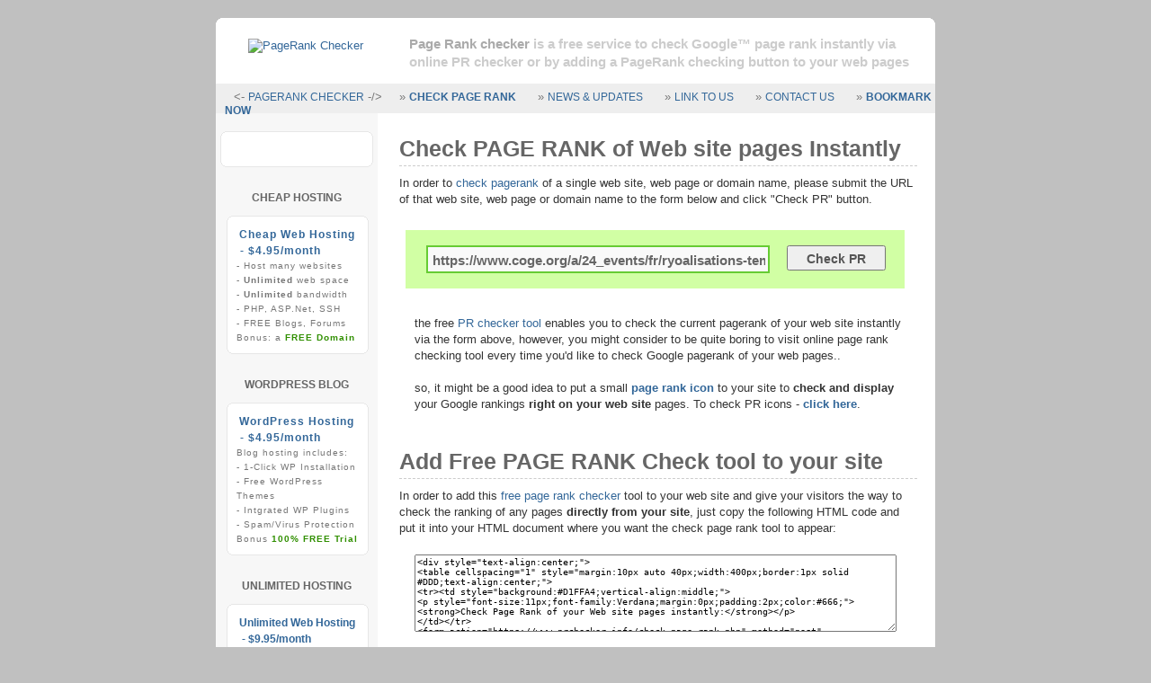

--- FILE ---
content_type: text/html
request_url: https://www.prchecker.info/check_page_rank.php?action=docheck&urlo=https://www.coge.org/a/24_events/fr/ryoalisations-temps-forts-de-la-24e-saison-2006-07.html
body_size: 7486
content:
<!DOCTYPE html PUBLIC "-//W3C//DTD XHTML 1.0 Strict//EN" "http://www.w3.org/TR/xhtml1/DTD/xhtml1-strict.dtd">
<html xmlns="http://www.w3.org/1999/xhtml" lang="en-us">
<head>
	<title>Google PageRank Checker - Check Google page rank instantly</title>
<meta http-equiv="content-type" content="text/html; charset=iso-8859-1" />
<meta name="distribution" content="global" />
<meta name="revisit" content="7 days" />
<meta name="revisit-after" content="7 days" />
<meta name="resource-type" content="document" />
<meta name="audience" content="all" />
<meta name="robots" content="all" />
<meta name="robots" content="index,follow" />
<meta property="og:image" content="https://www.prchecker.info/images/fb/main2.jpg"/>
<meta itemprop="image" content="https://www.prchecker.info/images/fb/main2.jpg">
<meta name="google-site-verification" content="" />
<meta name="description" content="Page Rank Checker is a completely free service to check Google pagerank instantly using our online page rank check tool or a small pagerank button." />
<meta name="keywords" content="page rank, pagerank, check page rank, google page rank, check pr, pr checker, pagerank button" />
<link rel="shortcut icon" href="/favicon.ico" type="image/x-icon">
<style type="text/css">
/* To fix broken elements in mobile devices due to random increase 
of font size, we either put {height:100%;} to exact element 
or apply the following CSS to the whole HTML to fix them all */
/* Begin of mobile fix */
/* html * { max-height:999999px; } */
/* End of mobile fix */

html,body{margin:0;padding:0;}
body{font-size:13px;font-family:"Trebuchet MS", Arial, Tahoma, Sans-serif;text-align:left;background:#C0C0C0;padding:20px 0px 0px 0px;}
img {border: none; vertical-align: top;}
h1, h2, h3, h4{margin: 0px; padding: 0px;}
p{margin:0px;padding:0px;line-height:140%;}

.greyb{color:#666666;}
.greenb{color:#308F00;}
.redb{color:#D90000;}
.whiteb{color:#FEFEFE;}
.orangeb{color:#FF9900;}
.blueb{color:#006FA4;}

.small{font-size:12px;}
.ssmall{font-size:10px;}
.big{font-size:14px;}
.bbig{font-size:16px;}
.fontJust{text-align:justify;}

a:link,a:active,a:visited {color:#336799;text-decoration:none;}
a:hover {color:#ed7b00;text-decoration:underline;}

a.green:link,a.green:active,a.green:visited {color:#308F00;text-decoration: none;}
a.green:hover {color:#ed7b00;text-decoration: underline;}

a.blue3:link,a.blue3:active,a.blue3:visited {color:#009999;text-decoration: none;}
a.blue3:hover {color:#ed7b00;text-decoration: underline;}

a.black:link,a.black:active,a.black:visited{color:#777;text-decoration:none;}
a.black:hover{color:#AAA;text-decoration:underline;}

div.header{width:800px;margin:0px auto 0px;padding:0px;background:#FFF;}
div.main{width:800px;margin:0px auto 0px;padding:0px;background:#FFF;}
div.footer{width:800px;margin:0px auto 0px;padding:0px;background:#EEE;}
div.disclaimer{width:800px;margin:15px auto 0px;padding:0px;text-align:center;}
div.buttons{width:800px;margin:5px auto 0px;padding:0px;text-align:center;}

.logocont{margin:0px 0px 14px 0px;background:#FFF;background: url(images/bgs/tbg1.jpg) 5px 0px no-repeat;}
.logo{float:left;width:190px;text-align:center;padding:18px 0px 0px 5px;}
.logo img{width:150px;height:31px;}
.slogan{float:right;width:595px;height:100%;}
.slogan h1{font-size:15px;padding:14px 20px 0px 10px;color:#CCC;line-height:20px;letter-spacing:0px;}
.slogan strong{color:#AAA;}
.slogan h1.pro{font-size:20px;padding:18px 20px 0px 0px;color:#CCC;font-family: Arial;text-transform:uppercase;}
.slogan p{font-size:10px;color:#AAA;font-family: Arial;padding:2px 0px 0px 3px;line-height:100%;}


.topnav{margin:0px;padding:0px;background:#EEE;}
.tlinkbg{height:33px;background: url(images/bgs/tn2.gif) 0px 0px repeat-x;}

.topnav ul{margin:0px 0px 0px 10px;padding:7px 0px 7px 0px;list-style:none;font-size:13px;text-transform:uppercase;}
.topnav ul li{padding:0;display:inline; margin: 0px 10px 0px 10px;color:#777;}
.topnav ul li a{font-size:12px;}

.maintb{border:0;width:800px;}
.maintb tr{vertical-align:top;}
.maintb td.lefttd{width:180px;background:#F7F7F7;padding:0px;vertical-align:top;}
.maintb td.linetd{width:1px;background: url(images/bgs/ln1.gif) 0px 0px repeat-y;}
.maintb td.maintd{padding:0px;vertical-align:top;}

.maintd h2{margin:25px 20px 10px 23px;padding:0px 0px 4px 0px;font-size:25px;color:#666;border-bottom:1px dashed #ccc;}
.maintd p{margin:5px 20px 15px 23px;padding:0;color:#333;}

.lnheading{margin:20px 0px 0px 0px;padding:7px 0px 6px 0px;font-size:12px;text-align:center;color:#666;background: url(images/bgs/whh1.jpg) 10px 0px no-repeat;}
.leftadcont{margin:7px 10px 10px 12px;}
.leftadtext{padding:7px 5px 5px 10px;font-size:10px;line-height:16px;color:#777;letter-spacing:1px;}
.leftadtext span{font-size:12px;margin-left:3px;line-height:18px;}
.leftadtext2{padding:8px 5px 15px 13px;font-size:12px;line-height:20px;color:#777;}
.ladsdiver{margin-bottom:10px;}
.leftprlinks{margin:15px 10px 25px 10px;text-align:center;color:#a7a7a7;}
.leftprlinks2{margin:20px 10px 25px 10px;text-align:center;color:#a7a7a7;line-height:20px;font-size:12px;}
.newsign{color:#EC0000;vertical-align:super;font-size:11px;}

img.new_r1{width:23px;height:11px;}
img.new_g1{width:22px;height:12px;}
img.new_g2{width:19px;height:9px;}
img.new_t1{width:20px;height:25px;}
img.hot_r1{wi-dth:20px;he-ight:25px;vertical--align:super;}

.botnav{margin:0px;background:#EEE;border-top:1px dashed #CCC;border-bottom:1px dashed #CCC;}
.botnav p{margin:0px;padding:7px 0px 6px 0px;font-size:12px;text-align:center;color:#aaa;}
.blinkbg{height:30px;background: url(images/bgs/bn2.gif) 0px 0px repeat-x;}
.blinkbg p{text-align:left; padding-left:20px;}
.botlinks{margin:0px;padding:5px;color:#808080;background:#FFF;border-bottom:1px dashed #CCC;}
.bl1{margin:8px 10px 0px 12px;font-size:12px;height:100%;}
.bl2{margin:4px 10px 0px 12px;font-size:11px;height:100%;}
.bl3{margin:17px 10px 10px 12px;padding-left:15px;line-height:26px;font-size:13px;background: url(images/bgs/nch.gif) 0px 5px no-repeat;height:100%;}

p.copy{margin:0px;padding:7px 0px 2px 0px;text-align:center;color:#777;font-size:11px;height:100%;}
.disclaimer p{font-size:12px;color:#333;height:100%;}

.leftPuzCont{margin:20px 5px 0px 5px;}
.faceLike{position:relative;float:left;height:20px;margin:0 0 0 3px;width:75px;padding:3px 0px 3px 0px;}
.faceLike1{height:20px;margin:0px 0px 0px 20px;padding:5px 0px 5px 0px;width:125px;bor-der:1px solid red;}

.ErrPRicon{background: #FFCCCC;border:1px dashed Red;margin:1px 95px 25px 55px;padding:7px 20px 7px 20px;font-size:14px;}


.McheckForm{margin:10px 0px 30px 30px;width:555px;background:#D1FFA4;}
.McheckFormBG{height:65px;background: url(images/bgs/cf1.jpg) 0px 0px no-repeat;}
.McheckForm form{margin:0px;padding:17px 10px 0px 10px;}
.McheckUrl{border:2px solid #66CC33;color:#666;font-weight:bold;font-size:15px;background-color: #F9F9F9;}
.MCmain{width:370px;height:20px;padding:4px 3px 3px 5px;margin:0px 15px 0px 13px;}
.McheckButton{vertical-align:top;font-weight:bold;font-size:14px;color:#555;width:110px;height:28px;padding:1px 0px 0px 0px;margin-right:10px;}

.prTBL1{border:0;width:290px;margin:0px;padding:0px;}
.prTBL1 td{padding:0px;vertical-align:middle;font-size:15px;color:#666;}
.prTBL1 strong.superbig{font-size:22px;}

.prTBL2{bor-der:1px solid red;width:530px;margin:0px 0px 40px 40px;}
.prTBL2 td{color:#666;vertical-align:middle;}
.prTBL2 td.prCellCont{padding:7px;font-size:12px;}
.prTBL2 td.prCellName{width:90px;padding:7px;font-size:12px;} 
.prTBL2 td.prCellMerg{padding:20px 7px 10px 7px;font-size:12px;vertical-align:top;color:#111;}

.prButForm2{margin:0;padding:0;}
.GetBut{width:60px;}
.GetUrl{width:240px;height:18px;padding:2px 2px 1px 3px;margin-right:10px}

b.rtop1, b.rbottom1, b.rtop2, b.rbottom2{display:block;background:#C0C0C0;}
b.rtop3, b.rbottom3{display:block;background:#FFF;}
b.rtop1 b, b.rbottom1 b{display:block;height: 1px; overflow: hidden; background:#FFF;}
b.rtop2 b, b.rbottom2 b{display:block;height: 1px; overflow: hidden; background:#EEE;}
b.rtop3 b, b.rbottom3 b{display:block;height: 1px; overflow: hidden; background:#FFE3AA;}
b.r1{margin: 0 5px}
b.r2{margin: 0 3px}
b.r3{margin: 0 2px}
b.rtop1 b.r4, b.rbottom1 b.r4, b.rtop2 b.r4, b.rbottom2 b.r4, b.rtop3 b.r4, b.rbottom3 b.r4{margin: 0 1px;height: 2px}

#xsnazzy {background: transparent;}
.xtop, .xbottom {display:block; background:transparent; font-size:1px;}
.xb1, .xb2, .xb3, .xb4{display:block; overflow:hidden;}
.xb1, .xb2, .xb3{height:1px;}
.xb2, .xb3, .xb4 {background:#FFF; border-left:1px solid #e7e7e7; border-right:1px solid #e7e7e7;}
.xb1{margin:0 5px; background:#e7e7e7;}
.xb2{margin:0 3px; border-width:0 2px;}
.xb3{margin:0 2px;}
.xb4{height:2px; margin:0 1px;}
.xboxcontent {display:block; background:#FFF; border:0 solid #e7e7e7; border-width:0 1px;}

/* float fixing */
.clearfix:after {content: ".";display: block;height: 0;clear: both;visibility: hidden;}
.clearfix {display: inline-block;}
/* Hides from IE-mac \*/
* html .clearfix {height: 1%;}
.clearfix {display: block;}
/* End hide from IE-mac */
</style>

<!--[if IE]>
<style type="text/css">
.MCmain{padding:4px 3px 2px 5px;}
.GetUrl{height:16px;}
.GetBut{padding:2px 0px 50px 0px;height:26px;}
</style>
<![endif]-->
<script type="text/javascript" language="JavaScript">
function DoBookmark() {
	url = "https://www.prchecker.info";
	title = "Page Rank Checker - PRChecker.info"; 
	if(document.all){window.external.AddFavorite(url,title);} 
	else if(window.sidebar){window.sidebar.addPanel(title,url, "");}
	else if(window.opera && window.print) {	return false; } 
}
function focus(){ document.myform.domainname.focus(); }
function DoAlert(){
	alert('It seems that your browser does not support adding a bookmark via Javascript. Please manually add a bookmark via your browser\'s bookmark menu (or by pressing Ctrl+D).');
}
</script>
</head>
<body>
<div class="header" id="toplink">
<b class="rtop1"><b class="r1"></b><b class="r2"></b><b class="r3"></b><b class="r4"></b></b>
	<div class="logocont">
		<div class="logo">
			<a href="https://www.prchecker.info" title="PageRank Checker"><img src="images/logo.jpg" alt="PageRank Checker" /></a>
		</div>
		<div class="slogan">
			<h1><strong>Page Rank checker</strong> is a free service to check Google™ page rank instantly via online PR checker or by adding a PageRank checking button to your web pages</h1> 
		</div>
	<div style="clear:both;"></div>
	</div>
	<div class="topnav">
		<div class="tlinkbg">
				<ul>
					<li style="margin-right:5px;">&lt;- <a href="https://www.prchecker.info" title="Home Page" rel="nofollow">Pagerank Checker</a> -/&gt;</li>
					<li>&raquo; <a href="check_page_rank.php" title="Instantly &amp; On-line Check Google Page Rank"><strong>Check Page Rank</strong></a></li>
					<li>&raquo; <a href="updates.php" title="PR Checker News & Pagerank Updates">News &amp; Updates</a></li>
					<li>&raquo; <a href="linkus.php" title="Support PR Checker - Link Us!">Link to Us</a></li>
					<li>&raquo; <a href="contact.php" title="Contact PR Checker">Contact Us</a></li>
					<li>&raquo; 
					<script type="text/javascript" language="JavaScript">
					var bmt = "";
					if(window.opera && window.print) { 
						document.write('<a rel="sidebar" href="https://www.prchecker.info" title="Page Rank Checker - PRChecker.info"><strong>Bookmark Now</strong></a>');
					}
					else {			
						if(document.all){
							document.write('<a rel="nofollow" href="#" onclick="javascript:DoBookmark();return false;" title="Add to Favorites"><strong>Add to Favorites</strong></a>');
						}
						else if(window.sidebar){
						//	document.write('<a rel="nofollow" href="#" onclick="javascript:DoBookmark();return false;" title="Add to Bookmarks"><strong>Add to Bookmarks</strong></a>');
							document.write('<a rel="sidebar" href="https://www.prchecker.info" title="Page Rank Checker - PRChecker.info"><strong>Add to Bookmarks</strong></a>');
				
						}
						else{
							document.write('<a rel="nofollow" href="#" onclick="javascript:DoAlert();return false;" title="Bookmark Now"><strong>Bookmark Now</strong></a>');
						}
					}
					</script>
					<noscript>
						<a href="#" rel="nofollow">Bookmark (Ctrl+D)</a>
					</noscript>
					</li>
				</ul>
		</div>
	</div>
</div>
<div class="main">
<table class="maintb" cellspacing="0" cellpadding="0">
<tr>
	<td class="lefttd">
	<div id="xsnazzy" class="leftPuzCont">
	<b class="xtop"><b class="xb1"></b><b class="xb2"></b><b class="xb3"></b><b class="xb4"></b></b>
		<div class="xboxcontent">
			<div class="faceLike1"><div class="fb-like" data-href="https://www.prchecker.info" data-layout="button_count" data-action="like" data-size="small" data-show-faces="false" data-share="true" data-width="130"></div></div>
		</div>
	<b class="xbottom"><b class="xb4"></b><b class="xb3"></b><b class="xb2"></b><b class="xb1"></b></b>
	</div>

	<h3 class="lnheading">CHEAP HOSTING</h3>
	<div id="xsnazzy" class="leftadcont">
	<b class="xtop"><b class="xb1"></b><b class="xb2"></b><b class="xb3"></b><b class="xb4"></b></b>
		<div class="xboxcontent">
			<p class="leftadtext">
			<span style=""><a href="detailed.php?id=101" target="_blank" rel="nofollow"><strong>Cheap Web Hosting<br />&nbsp;- $4.95/month</strong></a></span><br />
			- Host many websites<br />
			- <strong>Unlimited</strong> web space<br />
			- <strong>Unlimited</strong> bandwidth<br />
			- PHP, ASP.Net, SSH<br />
			- FREE Blogs, Forums<br />
			Bonus: a <strong class="greenb">FREE Domain</strong>
			</p>
		</div>
	<b class="xbottom"><b class="xb4"></b><b class="xb3"></b><b class="xb2"></b><b class="xb1"></b></b>
	</div>

	<h3 class="lnheading">WORDPRESS BLOG</h3>
	<div id="xsnazzy" class="leftadcont">
	<b class="xtop"><b class="xb1"></b><b class="xb2"></b><b class="xb3"></b><b class="xb4"></b></b>
		<div class="xboxcontent">
			<p class="leftadtext">
			<span><a href="detailed.php?id=190" target="_blank" rel="nofollow"><strong>WordPress Hosting<br/>&nbsp;- $4.95/month</strong></a></span><br />
			Blog hosting includes:<br />
			- 1-Click WP Installation<br />
			- Free WordPress Themes<br />
			- Intgrated WP Plugins<br />
			- Spam/Virus Protection<br />
			Bonus <strong class="greenb">100% FREE Trial</strong>
			</p>
		</div>
	<b class="xbottom"><b class="xb4"></b><b class="xb3"></b><b class="xb2"></b><b class="xb1"></b></b>
	</div>
	
	<h3 class="lnheading">UNLIMITED HOSTING</h3>
	<div id="xsnazzy" class="leftadcont">
	<b class="xtop"><b class="xb1"></b><b class="xb2"></b><b class="xb3"></b><b class="xb4"></b></b>
		<div class="xboxcontent">
			<p class="leftadtext">
			<span style="letter-spacing:0px;"><a href="detailed.php?id=19" target="_blank" rel="nofollow"><strong>Unlimited Web Hosting<br>&nbsp;&nbsp;- $9.95/month </strong></a></span><br />
			130% Green Energy host:<br />
			- Unlimited disk space<br />
			- Unlimited bandwidth<br />
			- <strong>Host Unlimited Sites</strong><br />
			- PHP, MySQL, FrontPage<br />
			- $50 <strong><font color="#0000FF">G</font><font color="#FF0000">o</font><font color="#FF8040">o</font><font color="#0000FF">g</font><font color="#008000">l</font><font color="#FF0000">e</font></strong> AdWords<br />
			Bonus: <strong>NO Setup Fees</strong>
			</p>
		</div>
	<b class="xbottom"><b class="xb4"></b><b class="xb3"></b><b class="xb2"></b><b class="xb1"></b></b>
	</div>
	
	<h3 class="lnheading">BEST WEB HOSTING</h3>
	<div id="xsnazzy" class="leftadcont">
	<b class="xtop"><b class="xb1"></b><b class="xb2"></b><b class="xb3"></b><b class="xb4"></b></b>
		<div class="xboxcontent">
			<div class="leftadtext2">
				<div class="ladsdiver" style="margin-bottom:15px;">
				<strong>Web hosts</strong> that support<br />
				- <a href="web-hosting-paypal.php" title="Web Hosting - PayPal payments accepted"><strong class="big">PayPal</strong></a>, <a href="web-hosting-ssh.php" title="Web Hosting - SSH (Secure Shell) support"><strong class="big">SSH</strong></a>, <a href="web-hosting-php-5.php" title="Web Hosting - PHP5 & PHP4 support"><strong class="big">PHP 5</strong></a>
				</div>
				<div class="ladsdiver">
				and <a href="top-10-web-hosting.php" title="Reviews of Top 10 Web Hosts"><strong class="big">TOP 10</strong></a> hosts <img src="images/icos/top_1.gif" alt="Top10" class="new_t1" />
				</div>
				<div class="ladsdiver">
				also review web hosting<br /> - <a href="reseller-hosting.php" title="BEST cPanel reseller hosting"><strong class="big">Reseller</strong></a> plans, and
				</div>
				best <a href="vps-hosting.php" title="Cheap VPS Web Hosting - BEST plans"><strong class="big">VPS</strong></a> hosting <img src="images/icos/hotg1.gif" alt="Hot Deals" class="new_r1" /> 
			</div>
		</div>
	<b class="xbottom"><b class="xb4"></b><b class="xb3"></b><b class="xb2"></b><b class="xb1"></b></b>
	</div>
<div style="margin-bottom: 30px;"></div>
	<div class="leftprlinks"><span class="small">specially for our visitors<br /><span class="bbig"><a href="free-icons/" title="Free Icons by PRchecker.info"><strong>Free Icons</strong></a></span> <img src="images/icos/newr2.gif" alt="New" class="new_r1" /><br /> to use for your website<br /> or other projects</span></div>
	
	<div class="leftprlinks"><strong class="small">and comming soon:</strong> Increase Page Rank<br />Improve Page Ranking<br />tools and services</div>
	
	</td>
	<td class="linetd"></td>
	<td class="maintd">
	<h2>Check PAGE RANK of Web site pages Instantly</h2>
	<p style="margin-bottom:25px;">In order to <a href="check_page_rank.php">check pagerank</a> of a single web site, web page or domain name, please submit the URL of that web site, web page or domain name to the form below and click "Check PR" button.</p>

	<div class="McheckForm">
	<div class="McheckFormBG">
	<form action="/check_page_rank.php" method="post">
		<input type="hidden" name="action" value="docheck">
				<input type="text" value="https://www.coge.org/a/24_events/fr/ryoalisations-temps-forts-de-la-24e-saison-2006-07.html" name="urlo" maxlength="200" class="McheckUrl MCmain"> 
		<input type="submit" name="submit" value="Check PR" class="McheckButton">
	</form>
	</div>
	</div>
	<script type="text/javascript" language="JavaScript">
	// document.write('<div class="ErrPRicon">In case your <strong>PR Icon</strong> displayed an error, please <a href="updates.php#17jun2014" rel="nofollow">see details here</a></div>');
	</script>

	<p style="margin:20px 25px 40px 40px;">the free <a href="https://www.prchecker.info">PR checker tool</a> enables you to check the current pagerank of your web site instantly via the form above, however, you might consider to be quite boring to visit online page rank checking tool every time you'd like to check Google pagerank of your web pages..<br /><br />so, it might be a good idea to put a small <a href="pagerank-check-button.php"><strong>page rank icon</strong></a> to your site to <strong>check and display</strong> your Google rankings <strong>right on your web site</strong> pages. To check PR icons - <a href="pagerank-check-button.php" rel="nofollow"><strong>click here</strong></a>.</p>
<h2>Add Free PAGE RANK Check tool to your site</h2>
<p>In order to add this <a href="https://www.prchecker.info">free page rank checker</a> tool to your web site 
and give your visitors the way to check the ranking of any pages <strong>directly from your site</strong>, 
just copy the following HTML code and put it into your HTML document where 
you want the check page rank tool to appear:</p>
<div style="margin:20px 0px 20px 40px;">
<textarea style="width:530px;height:80px;font-size:10px;" onClick="focus();select();" readonly>
<div style="text-align:center;">
<table cellspacing="1" style="margin:10px auto 40px;width:400px;border:1px solid #DDD;text-align:center;">
<tr><td style="background:#D1FFA4;vertical-align:middle;">
<p style="font-size:11px;font-family:Verdana;margin:0px;padding:2px;color:#666;"><strong>Check Page Rank of your Web site pages instantly:</strong></p>
</td></tr>
<form action="https://www.prchecker.info/check_page_rank.php" method="post" style="margin:0px;padding:0px;">
<tr><td style="border:1px solid #CCC;padding:10px;background:#DDD;">
<input type="hidden" name="action" value="docheck">
<input type="text" value="http://" name="urlo" maxlength="150" style="width:250px;padding:1px 2px 2px 3px;margin-right:10px;font-size:13px;font-family:Arial;"> 
<input type="submit" name="submit" value=" Check PR " style="width:80px;font-size:11px;font-family:Arial;padding:1px;">
</td></tr>
</form>
<tr><td>
<p style="margin:0px;padding:3px 0px 1px 0px;color:#AAA;font-size:9px;font-family:Verdana;">This page rank checking tool is powered by <a href="https://www.prchecker.info/" target="_blank" rel="nofollow">PRChecker.info</a> service</p>
</td></tr></table>
</div>
</textarea>
</div>
<p>On your web pages the tool will look like this:</p>

<div style="text-align:center;">
<table cellspacing="1" style="margin:10px auto 40px;width:400px;border:1px solid #DDD;text-align:center;">
<tr><td style="background:#D1FFA4;vertical-align:middle;">
<p style="font-size:11px;font-family:Verdana;margin:0px;padding:2px;color:#666;"><strong>Check Page Rank of your Web site pages instantly:</strong></p>
</td></tr>
<form action="/check_page_rank.php" method="post" style="margin:0px;padding:0px;">
<tr><td style="border:1px solid #CCC;padding:10px;background:#DDD;">
<input type="hidden" name="action" value="docheck">
<input type="text" value="http://" name="urlo" maxlength="150" style="width:250px;padding:1px 2px 2px 3px;margin-right:10px;font-size:13px;font-family:Arial;"> 
<input type="submit" name="submit" value=" Check PR " style="width:80px;font-size:11px;font-family:Arial;padding:1px;">
</td></tr>
</form>
<tr><td>
<p style="margin:0px;padding:3px 0px 1px 0px;color:#AAA;font-size:9px;font-family:Verdana;">This page rank checking tool is powered by <a href="https://www.prchecker.info/" target="_blank">PRChecker.info</a> service</p>
</td></tr></table>
</div>

<p><strong class="greenb">Page Rank Icons</strong>: If you'd like to add a <a href="pagerank-check-button.php"><strong>PageRank Button</strong></a> to your site, i.e. the small PR icon that can display the CURRENT Page Rank value of your site right on your pages - <a href="pagerank-check-button.php" class="side"><strong>click here</strong></a></p>
<p style="margin-top:30px;margin-bottom:50px;"><strong>Note</strong>: Google™ search engine and PageRank™ algorithm are the trademarks of Google Inc.</p>
	</td>
</tr>
</table>
</div>
<div class="footer">
	<div class="botnav">
		<div class="blinkbg">
			<p><strong>Recommended by PRchecker</strong> editors web hosting</a> resources and useful free web hosting services and related webmaster resources: 
			</p>
		</div>
	</div>
<div class="botlinks">
<div class="bl1">Apart from easy to use <strong>pagerank check</strong> tool and <strong>PR icon</strong> that are completely <strong>free for personal use</strong> and can help with website promotion, PRchecker.info also suggests to check our web pages related to <a href="https://www.prchecker.info/web-hosting/"><strong>Web Hosting Coupons</strong></a> as well as <a href="single-letter-domain-for-sale.php"><strong>Four Letter Domains</strong></a> page.</div>
<div class="bl3">our <strong>WebHosting</strong> Pages: 
<a href="cheapest-web-hosting.php" title="Web hosting Cheap service"><strong>Cheapest Web Hosting</strong></a> - 
<a href="cpanel-web-hosting.php" title="Web Hosting cPanel/WHM support"><strong>cPanel Web Hosting</strong></a> - 
<a href="asp-web-hosting.php" title="Web hosting with ASP support"><strong>ASP Web Hosting</strong></a> - 
<a href="web-hosting-frontpage.php" title="Web hosting with FrontPage support"><strong>FrontPage Hosting</strong></a> - 
<a href="free-web-hosting.php" title="Free web hosting services"><strong>Free Hosting</strong></a><br /> 
<a href="unlimited-domain-hosting.php" title="Unlimited web hosting & domians"><strong>Unlimited Domain Hosting</strong></a> - 
<a href="cloud-hosting.php" title="Scalable Cloud Hosting solutions" class="blue3"><strong>Cloud Hosting</strong></a> - 
<a href="cheap-dedicated-servers.php" title="Dedicated servers at Lowest prices"><strong>Cheap Dedicated Servers</strong></a> - 
<a href="green-web-hosting.php" title="ECO-Friendly Green Energy web hosting" class="green"><strong>Green Web Hosting</strong></a> - 
<a href="advertise-web-hosting.php" title="Web hosting Advertising at PRChecker.info"><strong>Advertise Web Hosting</strong></a>
</div>
</div>
<p class="copy">Copyright &copy; 2004-2026 by <a href="https://www.prchecker.info" class="black"><strong>PAGE RANK CHECKER</strong></a>. All rights and lefts reserved.</p>
<b class="rbottom2"><b class="r4"></b> <b class="r3"></b> <b class="r2"></b> <b class="r1"></b></b>
</div>
<div class="disclaimer"><p><strong>Disclaimer</strong>: Google™ search engine and PageRank™ algorithm are the trademarks of Google Inc. PRChecker.info is not affiliated<br />
with Google Inc., but only provides a publically available information about pagerank values of the web sites. PRChecker.info provides<br />
our services on "as is" and "as available" basis and we do not provide any guarantees regarding this service stability and/or availability.</p>
</div>
<div class="buttons">
<!--LiveInternet counter--><script language="JavaScript"><!--
document.write('<a href="https://www.liveinternet.ru/click" '+
'target=_blank><img src="https://counter.yadro.ru/hit?t26.1;r'+
escape(document.referrer)+((typeof(screen)=='undefined')?'':
';s'+screen.width+'*'+screen.height+'*'+(screen.colorDepth?
screen.colorDepth:screen.pixelDepth))+';u'+escape(document.URL)+
';'+Math.random()+
'" title="Counter" '+
'border=0 width=88 height=15></a>')//--></script><!--/LiveInternet-->
</div>
<div id="fb-root"></div>
<script>(function(d, s, id) {
  var js, fjs = d.getElementsByTagName(s)[0];
  if (d.getElementById(id)) return;
  js = d.createElement(s); js.id = id;
  js.src = 'https://connect.facebook.net/en_US/sdk.js#xfbml=1&version=v2.12&appId=193578784033125&autoLogAppEvents=1';
  fjs.parentNode.insertBefore(js, fjs);
}(document, 'script', 'facebook-jssdk'));</script>
</body>
</html>